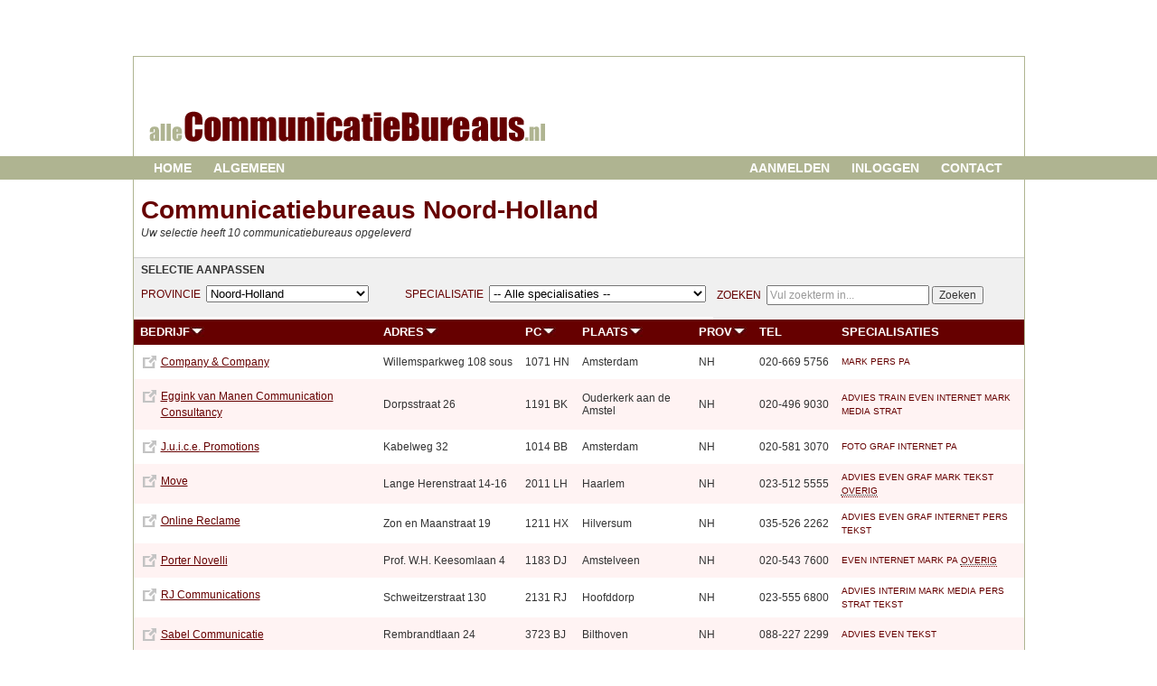

--- FILE ---
content_type: text/html; charset=UTF-8
request_url: https://allecommunicatiebureaus.nl/index.php?actie=adressen&provincie=nh&functie=all
body_size: 4223
content:
<HTML>
<HEAD>
<TITLE>Communicatiebureaus in Noord-Holland | alleCommunicatiebureaus.nl</TITLE>
<LINK REL='STYLESHEET' TYPE='text/css' HREF='https://search-media.nl/content/css/alle.css'>
<META NAME='Title' CONTENT='alleCommunicatiebureaus.nl'>
<META NAME='Author' CONTENT='Search Media'>
<META NAME='Subject' CONTENT='communicatiebureaus'>
<META NAME='DESCRIPTION' CONTENT='Op alleCommunicatiebureaus.nl vindt u een overzicht van de belangrijkste Communicatiebureaus in Noord-Holland. Behalve op regio kunt u ook selecteren op specialisatie. Zo vindt u snel de aanbieder die aansluit op uw wensen.'>
<META NAME='KEYWORDS' CONTENT='communicatiebureau, communicatie, pr, public relations, public affairs, reclame, reclamebureau.'>
<META http-equiv='content-language' content='nl'>
<META NAME='ROBOTS' CONTENT='INDEX, FOLLOW'>
<!-- Google tag (gtag.js) -->
<script async src="https://www.googletagmanager.com/gtag/js?id=G-QVN7JPJPEL"></script>
<script>
  window.dataLayer = window.dataLayer || [];
  function gtag(){dataLayer.push(arguments);}
  gtag('js', new Date());

  gtag('config', 'G-QVN7JPJPEL');
</script><script type="text/javascript" src="//s7.addthis.com/js/300/addthis_widget.js#pubid=ra-53a01293503be4a7"></script>
<script type="text/javascript" src="js/popup.js"></script>
</HEAD>
<BODY BGCOLOR="White" leftmargin=0 topmargin=12>
<center>

<!-- opbouw tabel logo/banners -->
<table width=987 cellspacing=0 cellpadding=0 class=frameboven><tr><td valign=top><img src='https://search-media.nl/content/img/logo_allecommunicatiebureaus.nl.gif' width=509 height=110 hspace=0 vspace=0 border=0 usemap='#logo'></td><td><div style='margin-top: 32px; margin-right: 4px;'><script async src="//pagead2.googlesyndication.com/pagead/js/adsbygoogle.js"></script>
<!-- 468x60 -->
<ins class="adsbygoogle"
     style="display:inline-block;width:468px;height:60px"
     data-ad-client="ca-pub-7453359352215271"
     data-ad-slot="5643394079"></ins>
<script>
(adsbygoogle = window.adsbygoogle || []).push({});
</script>
</div></td></tr></table><MAP NAME='logo'><AREA SHAPE='rect' COORDS='18,55,460,95' HREF='index.php'></MAP><table width=100% cellspacing=0 cellpadding=0><tr>
<td valign=top bgcolor='#AFB491'><br></td>
<td width=463 valign=top bgcolor='#AFB491' class=menulinks><a href='index.php' class=menulinks>Home</a><a href='index.php?actie=algemeen' class=menulinks>Algemeen</a></td>
<td width=476 valign=top bgcolor='#AFB491' class=menurechts><a href='index.php?actie=uitleg' class=menurechts>Aanmelden</a><a href='index.php?actie=login' class=menurechts>Inloggen</a><a href='index.php?actie=contact' class=menurechts>Contact</a></td>
<td bgcolor='#AFB491'><br></td>
</tr></table><table width=987 cellspacing=0 cellpadding=0 class=frametabel><tr>
<td width=987 align=left valign=top><br><h1 style='margin-left: 8px;'>Communicatiebureaus&nbsp;Noord-Holland</h1></td></tr></table><table width=987 cellspacing=0 cellpadding=0 class=frameonder><tr><td align=LEFT valign=top><table width=100% cellspacing=0 cellpadding=0><tr><td valign=top colspan=3><div style='margin-left: 8px; margin-top: -8px;;'><i>Uw selectie heeft 10 communicatiebureaus opgeleverd</I></div><br><div class='selectie bordertop' style='padding-left: 8px;'><b>SELECTIE AANPASSEN</b></div></td></tr><tr><td valign=top width=30%><div class=selectie style='padding-left: 8px;'><form name=jump1 method="post"><font color='#660000'>PROVINCIE</font>&nbsp;&nbsp;<SELECT name='prov' class=form180 OnChange='location.href=jump1.prov.options[selectedIndex].value'><OPTION VALUE='https://www.alleCommunicatiebureaus.nl/index.php?actie=adressen&provincie=all&functie=all'>-- Alle provincies --<OPTION VALUE='https://www.alleCommunicatiebureaus.nl/index.php?actie=adressen&provincie=dr&functie=all'>Drenthe<OPTION VALUE='https://www.alleCommunicatiebureaus.nl/index.php?actie=adressen&provincie=fl&functie=all'>Flevoland<OPTION VALUE='https://www.alleCommunicatiebureaus.nl/index.php?actie=adressen&provincie=fr&functie=all'>Friesland<OPTION VALUE='https://www.alleCommunicatiebureaus.nl/index.php?actie=adressen&provincie=ge&functie=all'>Gelderland<OPTION VALUE='https://www.alleCommunicatiebureaus.nl/index.php?actie=adressen&provincie=gr&functie=all'>Groningen<OPTION VALUE='https://www.alleCommunicatiebureaus.nl/index.php?actie=adressen&provincie=li&functie=all'>Limburg<OPTION VALUE='https://www.alleCommunicatiebureaus.nl/index.php?actie=adressen&provincie=nb&functie=all'>Noord-Brabant<OPTION selected VALUE='https://www.alleCommunicatiebureaus.nl/index.php?actie=adressen&provincie=nh&functie=all' style='background: #FFFFCF;'>Noord-Holland<OPTION VALUE='https://www.alleCommunicatiebureaus.nl/index.php?actie=adressen&provincie=ov&functie=all'>Overijssel<OPTION VALUE='https://www.alleCommunicatiebureaus.nl/index.php?actie=adressen&provincie=ut&functie=all'>Utrecht<OPTION VALUE='https://www.alleCommunicatiebureaus.nl/index.php?actie=adressen&provincie=ze&functie=all'>Zeeland<OPTION VALUE='https://www.alleCommunicatiebureaus.nl/index.php?actie=adressen&provincie=zh&functie=all'>Zuid-Holland</SELECT></form></div></td><td valign=top width=35%><div class=selectie><form name=jump2 method="post"><font color='#660000'>SPECIALISATIE</font>&nbsp;&nbsp;<SELECT name='functie' class=form240 OnChange='location.href=jump2.functie.options[selectedIndex].value'><OPTION selected VALUE='https://www.alleCommunicatiebureaus.nl/index.php?actie=adressen&provincie=nh&functie=all' style='background: #FFFFCF;'>-- Alle specialisaties --<OPTION VALUE='https://www.alleCommunicatiebureaus.nl/index.php?actie=adressen&provincie=nh&functie=8'>Coaching  / Intervisie<OPTION VALUE='https://www.alleCommunicatiebureaus.nl/index.php?actie=adressen&provincie=nh&functie=4'>Communicatieadvies<OPTION VALUE='https://www.alleCommunicatiebureaus.nl/index.php?actie=adressen&provincie=nh&functie=7'>Communicatietraining<OPTION VALUE='https://www.alleCommunicatiebureaus.nl/index.php?actie=adressen&provincie=nh&functie=10'>Evenementen / uitvoering<OPTION VALUE='https://www.alleCommunicatiebureaus.nl/index.php?actie=adressen&provincie=nh&functie=6'>Fotografie<OPTION VALUE='https://www.alleCommunicatiebureaus.nl/index.php?actie=adressen&provincie=nh&functie=3'>Grafisch ontwerp / huisstijl<OPTION VALUE='https://www.alleCommunicatiebureaus.nl/index.php?actie=adressen&provincie=nh&functie=12'>Interim management<OPTION VALUE='https://www.alleCommunicatiebureaus.nl/index.php?actie=adressen&provincie=nh&functie=14'>Internet / multimedia<OPTION VALUE='https://www.alleCommunicatiebureaus.nl/index.php?actie=adressen&provincie=nh&functie=1'>Marketingcommunicatie<OPTION VALUE='https://www.alleCommunicatiebureaus.nl/index.php?actie=adressen&provincie=nh&functie=5'>Mediatraining<OPTION VALUE='https://www.alleCommunicatiebureaus.nl/index.php?actie=adressen&provincie=nh&functie=15'>Persbenadering<OPTION VALUE='https://www.alleCommunicatiebureaus.nl/index.php?actie=adressen&provincie=nh&functie=11'>Public affairs<OPTION VALUE='https://www.alleCommunicatiebureaus.nl/index.php?actie=adressen&provincie=nh&functie=13'>Strategie / positionering / imago<OPTION VALUE='https://www.alleCommunicatiebureaus.nl/index.php?actie=adressen&provincie=nh&functie=9'>Tekstproductie / redactie<OPTION VALUE='https://www.alleCommunicatiebureaus.nl/index.php?actie=adressen&provincie=nh&functie=2'>Voorlichting<OPTION VALUE='https://www.alleCommunicatiebureaus.nl/index.php?actie=adressen&provincie=nh&functie=99'>Overig</SELECT></form></div></td><td valign=top width=35%><div class=selectie><form method='post'><font color='#660000'>ZOEKEN</font>&nbsp;&nbsp;<input type="text" class=form180 maxlength="100" style="color: #999999;" name="trefwoord" value="Vul zoekterm in..." onFocus="if(this.value=='Vul zoekterm in...')this.value='';">&nbsp;<input type='submit' name='submit2' value='Zoeken'></form></div></td></tr></table><table width=100% cellspacing=0 cellpadding=7><tr bgcolor=#660000><td valign=top class=adreskop><a href='index.php?actie=adressen&provincie=nh&functie=all&zoeken=&sort=recruiter' style='color: White;'>BEDRIJF<img src='https://search-media.nl/content/img/pijltje.jpg' width=16 height=12 border=0 align=top hspace=0></a></td><td valign=top class=adreskop><a href='index.php?actie=adressen&provincie=nh&functie=all&zoeken=&sort=adres' style='color: White;'>ADRES<img src='https://search-media.nl/content/img/pijltje.jpg' width=16 height=12 border=0 align=top hspace=0></a></td><td valign=top class=adreskop><a href='index.php?actie=adressen&provincie=nh&functie=all&zoeken=&sort=postcode' style='color: White;'>PC<img src='https://search-media.nl/content/img/pijltje.jpg' width=16 height=12 border=0 align=top hspace=0></a></td><td valign=top class=adreskop><a href='index.php?actie=adressen&provincie=nh&functie=all&zoeken=&sort=plaats' style='color: White;'>PLAATS<img src='https://search-media.nl/content/img/pijltje.jpg' width=16 height=12 border=0 align=top hspace=0></a></td><td valign=top class=adreskop><a href='index.php?actie=adressen&provincie=nh&functie=all&zoeken=&sort=provincie' style='color: White;'>PROV<img src='https://search-media.nl/content/img/pijltje.jpg' width=16 height=12 border=0 align=top hspace=0></a></td><td valign=top class=adreskop>TEL</td><td valign=top class=adreskop>SPECIALISATIES</td></tr><tr bgcolor=white><td valign=top><table><tr><td valign=top><a href='index.php?url=339' target='_blank'><img src='https://search-media.nl/content/img/expand.png' border=0 align=top vspace=0 hspace=0 title='Ga naar www.company-company.nl'></a></td><td valign=top><div style='text-align:left;'><a href='index.php?bedr=339' title='Bekijk profiel Company & Company' class=maroon><u>Company & Company</h4></u></a></div></td></tr></table></td><td class=adres><nobr>Willemsparkweg 108 sous</nobr></td><td class=adres><nobr>1071 HN</nobr></td><td class=adres>Amsterdam</td><td class=adres>NH</td><td class=adres><nobr>020-669 5756</nobr></td><td class=adres><span class='maroon klein' title='Marketingcommunicatie'>MARK</span> <span class='maroon klein' title='Persbenadering'>PERS</span> <span class='maroon klein' title='Public affairs'>PA</span> </td></tr><tr bgcolor='#fff3f3'><td valign=top><table><tr><td valign=top><a href='index.php?url=489' target='_blank'><img src='https://search-media.nl/content/img/expand.png' border=0 align=top vspace=0 hspace=0 title='Ga naar www.egginkvanmanen.nl'></a></td><td valign=top><div style='text-align:left;'><a href='index.php?bedr=489' title='Bekijk profiel Eggink van Manen Communication Consultancy' class=maroon><u>Eggink van Manen Communication Consultancy</h4></u></a></div></td></tr></table></td><td class=adres><nobr>Dorpsstraat 26</nobr></td><td class=adres><nobr>1191 BK</nobr></td><td class=adres>Ouderkerk aan de Amstel</td><td class=adres>NH</td><td class=adres><nobr>020-496 9030</nobr></td><td class=adres><span class='maroon klein' title='Communicatieadvies'>ADVIES</span> <span class='maroon klein' title='Communicatietraining'>TRAIN</span> <span class='maroon klein' title='Evenementen / uitvoering'>EVEN</span> <span class='maroon klein' title='Internet / multimedia'>INTERNET</span> <span class='maroon klein' title='Marketingcommunicatie'>MARK</span> <span class='maroon klein' title='Mediatraining'>MEDIA</span> <span class='maroon klein' title='Strategie / positionering / imago'>STRAT</span> </td></tr><tr bgcolor=white><td valign=top><table><tr><td valign=top><a href='index.php?url=789' target='_blank'><img src='https://search-media.nl/content/img/expand.png' border=0 align=top vspace=0 hspace=0 title='Ga naar www.juicepromotions.nl'></a></td><td valign=top><div style='text-align:left;'><a href='index.php?bedr=789' title='Bekijk profiel J.u.i.c.e. Promotions' class=maroon><u>J.u.i.c.e. Promotions</h4></u></a></div></td></tr></table></td><td class=adres><nobr>Kabelweg 32</nobr></td><td class=adres><nobr>1014 BB</nobr></td><td class=adres>Amsterdam</td><td class=adres>NH</td><td class=adres><nobr>020-581 3070</nobr></td><td class=adres><span class='maroon klein' title='Fotografie'>FOTO</span> <span class='maroon klein' title='Grafisch ontwerp / huisstijl'>GRAF</span> <span class='maroon klein' title='Internet / multimedia'>INTERNET</span> <span class='maroon klein' title='Public affairs'>PA</span> </td></tr><tr bgcolor='#fff3f3'><td valign=top><table><tr><td valign=top><a href='index.php?url=1064' target='_blank'><img src='https://search-media.nl/content/img/expand.png' border=0 align=top vspace=0 hspace=0 title='Ga naar www.howtomove.nl'></a></td><td valign=top><div style='text-align:left;'><a href='index.php?bedr=1064' title='Bekijk profiel Move' class=maroon><u>Move</h4></u></a></div></td></tr></table></td><td class=adres><nobr>Lange Herenstraat 14-16</nobr></td><td class=adres><nobr>2011 LH</nobr></td><td class=adres>Haarlem</td><td class=adres>NH</td><td class=adres><nobr>023-512 5555</nobr></td><td class=adres><span class='maroon klein' title='Communicatieadvies'>ADVIES</span> <span class='maroon klein' title='Evenementen / uitvoering'>EVEN</span> <span class='maroon klein' title='Grafisch ontwerp / huisstijl'>GRAF</span> <span class='maroon klein' title='Marketingcommunicatie'>MARK</span> <span class='maroon klein' title='Tekstproductie / redactie'>TEKST</span> <acronym title='Branding'><span class='maroon klein'>OVERIG</span></acronym> </td></tr><tr bgcolor=white><td valign=top><table><tr><td valign=top><a href='index.php?url=1122' target='_blank'><img src='https://search-media.nl/content/img/expand.png' border=0 align=top vspace=0 hspace=0 title='Ga naar www.onlinereklame.nl'></a></td><td valign=top><div style='text-align:left;'><a href='index.php?bedr=1122' title='Bekijk profiel Online Reclame' class=maroon><u>Online Reclame</h4></u></a></div></td></tr></table></td><td class=adres><nobr>Zon en Maanstraat 19</nobr></td><td class=adres><nobr>1211 HX</nobr></td><td class=adres>Hilversum</td><td class=adres>NH</td><td class=adres><nobr>035-526 2262</nobr></td><td class=adres><span class='maroon klein' title='Communicatieadvies'>ADVIES</span> <span class='maroon klein' title='Evenementen / uitvoering'>EVEN</span> <span class='maroon klein' title='Grafisch ontwerp / huisstijl'>GRAF</span> <span class='maroon klein' title='Internet / multimedia'>INTERNET</span> <span class='maroon klein' title='Persbenadering'>PERS</span> <span class='maroon klein' title='Tekstproductie / redactie'>TEKST</span> </td></tr><tr bgcolor='#fff3f3'><td valign=top><table><tr><td valign=top><a href='index.php?url=1203' target='_blank'><img src='https://search-media.nl/content/img/expand.png' border=0 align=top vspace=0 hspace=0 title='Ga naar www.porternovelli.nl'></a></td><td valign=top><div style='text-align:left;'><a href='index.php?bedr=1203' title='Bekijk profiel Porter Novelli' class=maroon><u>Porter Novelli</h4></u></a></div></td></tr></table></td><td class=adres><nobr>Prof. W.H. Keesomlaan 4</nobr></td><td class=adres><nobr>1183 DJ</nobr></td><td class=adres>Amstelveen</td><td class=adres>NH</td><td class=adres><nobr>020-543 7600</nobr></td><td class=adres><span class='maroon klein' title='Evenementen / uitvoering'>EVEN</span> <span class='maroon klein' title='Internet / multimedia'>INTERNET</span> <span class='maroon klein' title='Marketingcommunicatie'>MARK</span> <span class='maroon klein' title='Public affairs'>PA</span> <acronym title='Overheidscommunicatie'><span class='maroon klein'>OVERIG</span></acronym> </td></tr><tr bgcolor=white><td valign=top><table><tr><td valign=top><a href='index.php?url=1347' target='_blank'><img src='https://search-media.nl/content/img/expand.png' border=0 align=top vspace=0 hspace=0 title='Ga naar www.rjc.nl'></a></td><td valign=top><div style='text-align:left;'><a href='index.php?bedr=1347' title='Bekijk profiel RJ Communications' class=maroon><u>RJ Communications</h4></u></a></div></td></tr></table></td><td class=adres><nobr>Schweitzerstraat 130</nobr></td><td class=adres><nobr>2131 RJ</nobr></td><td class=adres>Hoofddorp</td><td class=adres>NH</td><td class=adres><nobr>023-555 6800</nobr></td><td class=adres><span class='maroon klein' title='Communicatieadvies'>ADVIES</span> <span class='maroon klein' title='Interim management'>INTERIM</span> <span class='maroon klein' title='Marketingcommunicatie'>MARK</span> <span class='maroon klein' title='Mediatraining'>MEDIA</span> <span class='maroon klein' title='Persbenadering'>PERS</span> <span class='maroon klein' title='Strategie / positionering / imago'>STRAT</span> <span class='maroon klein' title='Tekstproductie / redactie'>TEKST</span> </td></tr><tr bgcolor='#fff3f3'><td valign=top><table><tr><td valign=top><a href='index.php?url=1055' target='_blank'><img src='https://search-media.nl/content/img/expand.png' border=0 align=top vspace=0 hspace=0 title='Ga naar www.sabelcommunicatie.nl'></a></td><td valign=top><div style='text-align:left;'><a href='index.php?bedr=1055' title='Bekijk profiel Sabel Communicatie' class=maroon><u>Sabel Communicatie</h4></u></a></div></td></tr></table></td><td class=adres><nobr>Rembrandtlaan 24</nobr></td><td class=adres><nobr>3723 BJ</nobr></td><td class=adres>Bilthoven</td><td class=adres>NH</td><td class=adres><nobr>088-227 2299</nobr></td><td class=adres><span class='maroon klein' title='Communicatieadvies'>ADVIES</span> <span class='maroon klein' title='Evenementen / uitvoering'>EVEN</span> <span class='maroon klein' title='Tekstproductie / redactie'>TEKST</span> </td></tr><tr bgcolor=white><td valign=top><table><tr><td valign=top><a href='index.php?url=1383' target='_blank'><img src='https://search-media.nl/content/img/expand.png' border=0 align=top vspace=0 hspace=0 title='Ga naar www.salmanmedia.nl'></a></td><td valign=top><div style='text-align:left;'><a href='index.php?bedr=1383' title='Bekijk profiel Salman Media' class=maroon><u>Salman Media</h4></u></a></div></td></tr></table></td><td class=adres><nobr>Vlietwaard 5</nobr></td><td class=adres><nobr>1824 LA</nobr></td><td class=adres>Alkmaar</td><td class=adres>NH</td><td class=adres><nobr>072-561 0339</nobr></td><td class=adres><span class='maroon klein' title='Communicatieadvies'>ADVIES</span> <span class='maroon klein' title='Tekstproductie / redactie'>TEKST</span> </td></tr><tr bgcolor='#fff3f3'><td valign=top><table><tr><td valign=top><a href='index.php?url=1642' target='_blank'><img src='https://search-media.nl/content/img/expand.png' border=0 align=top vspace=0 hspace=0 title='Ga naar www.influence.nl'></a></td><td valign=top><div style='text-align:left;'><a href='index.php?bedr=1642' title='Bekijk profiel Van Straalen Influence Communications' class=maroon><u>Van Straalen Influence Communications</h4></u></a></div></td></tr></table></td><td class=adres><nobr>Boekweitstraat 40a</nobr></td><td class=adres><nobr>2153 GL</nobr></td><td class=adres>Nieuw Vennep</td><td class=adres>NH</td><td class=adres><nobr>0252-620 815</nobr></td><td class=adres><span class='maroon klein' title='Communicatieadvies'>ADVIES</span> <span class='maroon klein' title='Evenementen / uitvoering'>EVEN</span> <span class='maroon klein' title='Fotografie'>FOTO</span> <span class='maroon klein' title='Persbenadering'>PERS</span> <span class='maroon klein' title='Tekstproductie / redactie'>TEKST</span> </td></tr><tr bgcolor=white><td valign=top colspan=8 class=adres><script async src="//pagead2.googlesyndication.com/pagead/js/adsbygoogle.js"></script>
<!-- 970x90 -->
<ins class="adsbygoogle"
     style="display:inline-block;width:970px;height:90px"
     data-ad-client="ca-pub-7453359352215271"
     data-ad-slot="3085586873"></ins>
<script>
(adsbygoogle = window.adsbygoogle || []).push({});
</script>

<br><br></td></tr></table></td></tr></table>
<table width=987 cellspacing=0 cellpadding=0><tr>
<td valign=top><a href='index.php?actie=contact'>Contact</a> | <a href='index.php?actie=voorwaarden&button=n'>Algemene voorwaarden</a> | <a href='index.php?actie=disclaimer'>Disclaimer</a>
<div align=right class="addthis_sharing_toolbox"></div>
<br>

</td>
</tr></table>
<table width=987 cellspacing=0 cellpadding=0 bgcolor=#f9f9f9 style='border-bottom: 1px solid #AFB491;'><tr>
<td align=LEFT valign=top width=33% class=voetregel><h2>Communicatiebureaus Noord-Holland</h2><a href='index.php?actie=adressen&plaats=Alkmaar' class=voetregel>Communicatiebureau Alkmaar</a><br><a href='index.php?actie=adressen&plaats=Amstelveen' class=voetregel>Communicatiebureau Amstelveen</a><br><a href='index.php?actie=adressen&plaats=Amsterdam' class=voetregel>Communicatiebureau Amsterdam</a><br><a href='index.php?actie=adressen&plaats=Bilthoven' class=voetregel>Communicatiebureau Bilthoven</a><br><a href='index.php?actie=adressen&plaats=Haarlem' class=voetregel>Communicatiebureau Haarlem</a><br><a href='index.php?actie=adressen&plaats=Hilversum' class=voetregel>Communicatiebureau Hilversum</a><br><a href='index.php?actie=adressen&plaats=Hoofddorp' class=voetregel>Communicatiebureau Hoofddorp</a><br><a href='index.php?actie=adressen&plaats=Nieuw Vennep' class=voetregel>Communicatiebureau Nieuw Vennep</a><br><a href='index.php?actie=adressen&plaats=Ouderkerk aan de Amstel' class=voetregel>Communicatiebureau Ouderkerk aan de Amstel</a><br></td><td align=LEFT valign=top width=33% class=voetregel><h2>Communicatiebureaus per specialisatie</h2><a href='index.php?actie=adressen&provincie=nh&functie=8'>Communicatiebureau Noord-Holland coaching / intervisie</a><br><a href='index.php?actie=adressen&provincie=nh&functie=4'>Communicatiebureau Noord-Holland communicatieadvies</a><br><a href='index.php?actie=adressen&provincie=nh&functie=7'>Communicatiebureau Noord-Holland communicatietraining</a><br><a href='index.php?actie=adressen&provincie=nh&functie=10'>Communicatiebureau Noord-Holland evenementen</a><br><a href='index.php?actie=adressen&provincie=nh&functie=6'>Communicatiebureau Noord-Holland fotografie</a><br><a href='index.php?actie=adressen&provincie=nh&functie=3'>Communicatiebureau Noord-Holland grafische vormgeving</a><br><a href='index.php?actie=adressen&provincie=nh&functie=12'>Communicatiebureau Noord-Holland interim management</a><br><a href='index.php?actie=adressen&provincie=nh&functie=14'>Communicatiebureau Noord-Holland internet / multimedia</a><br><a href='index.php?actie=adressen&provincie=nh&functie=1'>Communicatiebureau Noord-Holland marketingcommunicatie</a><br><a href='index.php?actie=adressen&provincie=nh&functie=5'>Communicatiebureau Noord-Holland mediatraining</a><br><a href='index.php?actie=adressen&provincie=nh&functie=99'>Communicatiebureau Noord-Holland overig</a><br><a href='index.php?actie=adressen&provincie=nh&functie=15'>Communicatiebureau Noord-Holland persbenadering</a><br><a href='index.php?actie=adressen&provincie=nh&functie=11'>Communicatiebureau Noord-Holland public affairs</a><br><a href='index.php?actie=adressen&provincie=nh&functie=13'>Communicatiebureau Noord-Holland strategie</a><br><a href='index.php?actie=adressen&provincie=nh&functie=9'>Communicatiebureau Noord-Holland tekstproductie</a><br><a href='index.php?actie=adressen&provincie=nh&functie=2'>Communicatiebureau Noord-Holland voorlichting</a><br>
</td><td align=LEFT valign=top width=33% class=voetregel>
<h2>Initiatieven van Search Media</h2>
Search Media heeft gespecialiseerde bedrijvengidsen voor:<br>
<table cellspacing="0" cellpadding="0" class="voetregel">
<tr><td class="voetregel"><a href="https://allebelastingadviseurs.nl" target="_blank">Belastingadviseurs</a></td><td class=voetregel><a href="https://allesecretaresses.nl" target="_blank">Secretaresses</a></td></tr>
<tr><td class=voetregel><a href="https://alleboekhouders.nl" target="_blank">Boekhouders</a></td><td class=voetregel><a href="https://allesysteembeheerders.nl" target="_blank">Systeembeheerders</a></td></tr>
<tr><td class=voetregel><a href="https://alle-coaches.nl" target="_blank">Coaches</a></td><td class=voetregel><a href="https://alle-tekstschrijvers.nl" target="_blank">Tekstschrijvers</a></td></tr>
<tr><td class=voetregel><a href="https://allecommunicatiebureaus.nl" target="_blank">Communicatiebureaus</a>&nbsp;&nbsp;&nbsp;&nbsp;&nbsp;</td><td class=voetregel><a href="https://alletrainingsbureaus.nl" target="_blank">Trainingsbureaus</a></td></tr>
<tr><td class=voetregel><a href="https://allefysiotherapeuten.nl" target="_blank">Fysiotherapeuten</a></td><td class=voetregel><a href="https://allevertaalbureaus.nl" target="_blank">Vertaalbureaus</a></td></tr>
<tr><td class=voetregel><a href="https://alleinterim-managers.nl" target="_blank">Interim-managers</a></td><td class=voetregel><a href="https://allevormgevers.nl" target="_blank">Vormgevers</a></td></tr>
<tr><td class=voetregel><a href="https://allemarketeers.nl" target="_blank">Marketingadviseurs</a></td><td class=voetregel><a href="https://alle-webdesigners.nl" target="_blank">Webdesigners</a></td></tr>
<tr><td class=voetregel><a href="https://allemediators.nl" target="_blank">Mediators</a></td><td class=voetregel><a href="https://allewervingenselectiebureaus.nl" target="_blank">Werving- en selectiebureaus</a></td></tr>
<tr><td class=voetregel colspan=2><br><h2>Snel de beste offertes ontvangen?</h2></td></tr>
<tr><td class=voetregel><a href="https://partners.offerti.nl/?pid=1800&v=fin" target="_blank">Boekhouder offertes</a></td><td class=voetregel><a href="https://partners.offerti.nl/?pid=1800&v=web" target="_blank">Webdesign offertes</a></td></tr>
<tr><td class=voetregel><a href="https://partners.offerti.nl/?pid=1800&v=tek" target="_blank">Tekstschrijver offertes</a></td><td class=voetregel><a href="https://partners.offerti.nl/?pid=1800&v=vor" target="_blank">Vormgever offertes</a></td></tr>
<tr><td class=voetregel><a href="https://partners.offerti.nl/?pid=1800&v=ver" target="_blank">Vertaler offertes</a></td><td class=voetregel><a href="https://partners.offerti.nl/?pid=1800&v=fot" target="_blank">Fotograaf offertes</a></td></tr>
<tr><td class=voetregel><a href="https://partners.offerti.nl/?pid=1800&v=coa" target="_blank">Coach offertes</a></td><td class=voetregel><a href="https://partners.offerti.nl/?pid=1800&v=tra" target="_blank">Bedrijfstraining offertes</a></td></tr>
<tr><td class=voetregel><a href="https://partners.offerti.nl/?pid=1800&v=med" target="_blank">Mediator offertes</a></td><td class=voetregel><a href="https://partners.offerti.nl/?pid=1800&v=sec" target="_blank">Secretaresse offertes</a></td></tr>
<tr><td class=voetregel><a href="https://partners.offerti.nl/?pid=1800&v=jur" target="_blank">Jurist offertes</a></td><td class=voetregel><a href="https://partners.offerti.nl/?pid=1800&v=mar" target="_blank">Marketeer offertes</a></td></tr>
<tr><td class=voetregel><a href="https://partners.offerti.nl/?pid=1800&v=not" target="_blank">Notaris offertes</a></td><td class=voetregel><a href="https://partners.offerti.nl/?pid=1800&v=net" target="_blank">Systeembeheerder offertes</a></td></tr>
</table>
</td></tr></table><br>
<img src="https://search-media.nl/content/img/logo_smklein.gif" border=0 align=top> &copy; 2008-2026<br clear=all><br></center>

</BODY></HTML>


--- FILE ---
content_type: text/html; charset=utf-8
request_url: https://www.google.com/recaptcha/api2/aframe
body_size: 267
content:
<!DOCTYPE HTML><html><head><meta http-equiv="content-type" content="text/html; charset=UTF-8"></head><body><script nonce="NGQAdOivRsp15KQMLGSCGw">/** Anti-fraud and anti-abuse applications only. See google.com/recaptcha */ try{var clients={'sodar':'https://pagead2.googlesyndication.com/pagead/sodar?'};window.addEventListener("message",function(a){try{if(a.source===window.parent){var b=JSON.parse(a.data);var c=clients[b['id']];if(c){var d=document.createElement('img');d.src=c+b['params']+'&rc='+(localStorage.getItem("rc::a")?sessionStorage.getItem("rc::b"):"");window.document.body.appendChild(d);sessionStorage.setItem("rc::e",parseInt(sessionStorage.getItem("rc::e")||0)+1);localStorage.setItem("rc::h",'1769688691098');}}}catch(b){}});window.parent.postMessage("_grecaptcha_ready", "*");}catch(b){}</script></body></html>